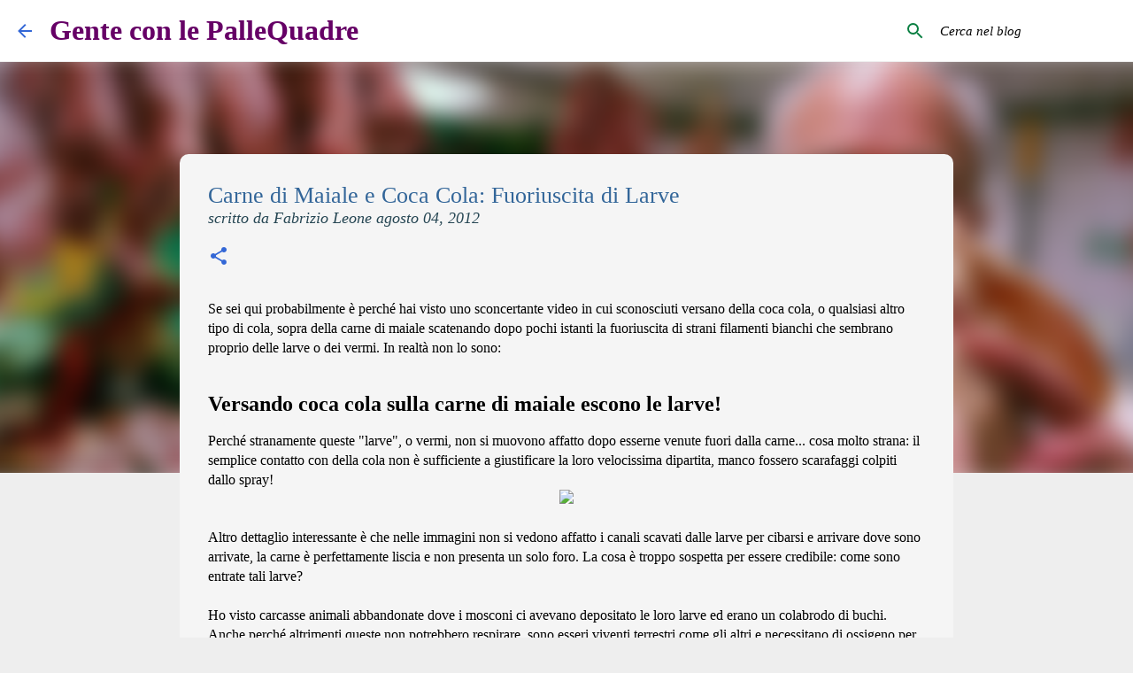

--- FILE ---
content_type: text/html; charset=utf-8
request_url: https://www.google.com/recaptcha/api2/aframe
body_size: 269
content:
<!DOCTYPE HTML><html><head><meta http-equiv="content-type" content="text/html; charset=UTF-8"></head><body><script nonce="cQ7PMvjNyXjOdOeY5XGRIw">/** Anti-fraud and anti-abuse applications only. See google.com/recaptcha */ try{var clients={'sodar':'https://pagead2.googlesyndication.com/pagead/sodar?'};window.addEventListener("message",function(a){try{if(a.source===window.parent){var b=JSON.parse(a.data);var c=clients[b['id']];if(c){var d=document.createElement('img');d.src=c+b['params']+'&rc='+(localStorage.getItem("rc::a")?sessionStorage.getItem("rc::b"):"");window.document.body.appendChild(d);sessionStorage.setItem("rc::e",parseInt(sessionStorage.getItem("rc::e")||0)+1);localStorage.setItem("rc::h",'1768939990567');}}}catch(b){}});window.parent.postMessage("_grecaptcha_ready", "*");}catch(b){}</script></body></html>